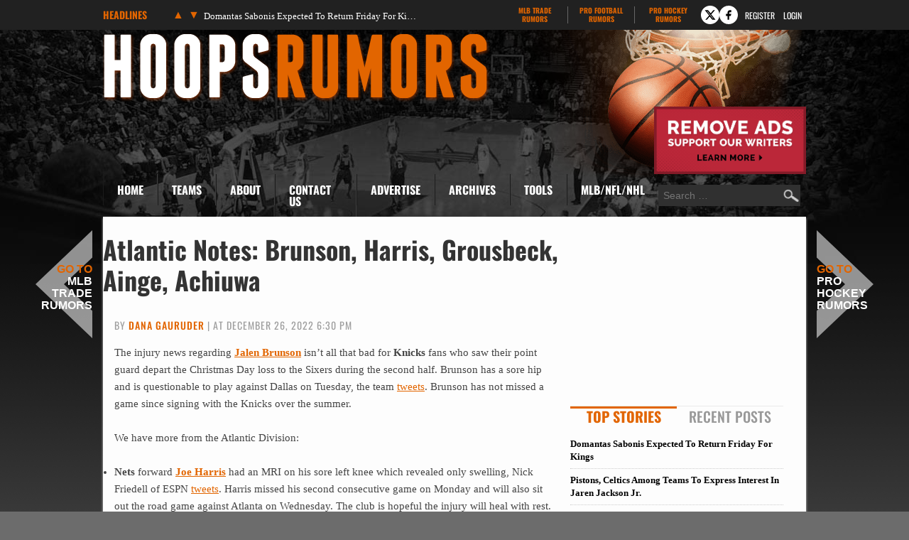

--- FILE ---
content_type: text/html
request_url: https://www.hoopsrumors.com/2022/12/atlantic-notes-brunson-harris-grousbeck-ainge-achiuwa.html
body_size: 14500
content:
<!doctype html>
<html lang="en-US">
<head>
	<meta charset="UTF-8">
	<meta name="viewport" content="width=device-width, initial-scale=1">
	<link rel="profile" href="https://gmpg.org/xfn/11">
	<title>Atlantic Notes: Brunson, Harris, Grousbeck, Ainge, Achiuwa | Hoops Rumors</title><link rel="preload" href="https://cdn.hoopsrumors.com/wp-content/themes/hoops-child/fonts/oswald-v57-latin-ext-700-subset.woff2" as="font" type="font/woff2" crossorigin fetchpriority="high"><link rel="preload" href="https://cdn.hoopsrumors.com/wp-content/themes/hoops-child/fonts/oswald-v57-latin-ext-500-subset.woff2" as="font" type="font/woff2" crossorigin><link rel="preload" href="https://cdn.hoopsrumors.com/wp-content/themes/hoops-child/fonts/oswald-v57-latin-ext-regular-subset.woff2" as="font" type="font/woff2" crossorigin>
<meta name='robots' content='max-image-preview:large' />
<link rel='dns-prefetch' href='//cdn.hoopsrumors.com' />
<link rel="alternate" type="application/rss+xml" title="Hoops Rumors &raquo; Feed" href="https://www.hoopsrumors.com/feed" />
<link rel="alternate" type="application/rss+xml" title="Hoops Rumors &raquo; Comments Feed" href="https://www.hoopsrumors.com/comments/feed" />
<link rel='stylesheet' id='fv-traderumors-membership-css' href='https://cdn.hoopsrumors.com/wp-content/plugins/fv-traderumors-membership/css/global.css?ver=1767874124' media='all' />
<link rel='stylesheet' id='hello-elementor-theme-style-css' href='https://cdn.hoopsrumors.com/wp-content/themes/trade-rumors-base/style.css?ver=1768557920' media='all' />
<link rel='stylesheet' id='mlbtr-custom-css' href='https://cdn.hoopsrumors.com/wp-content/themes/hoops-child/style.css?ver=1768557920' media='all' />
<link rel='stylesheet' id='fv_tc-css' href='https://cdn.hoopsrumors.com/wp-content/plugins/thoughtful-comments-pro/css/frontend.css?ver=1768571968' media='all' />
<script src="https://cdn.hoopsrumors.com/wp-includes/js/jquery/jquery.min.js?ver=3.7.1" id="jquery-core-js"></script>
<script src="https://cdn.hoopsrumors.com/wp-content/themes/trade-rumors-base/js/script.js?ver=1765798926" id="traderumors-js"></script>

<script type='application/ld+json'>{"@context":"https:\/\/schema.org","@type":"NewsArticle","headline":"Atlantic Notes: Brunson, Harris, Grousbeck, Ainge, Achiuwa","description":"The injury news regarding Jalen Brunson isn't all that bad for Knicks fans who saw their point guard depart the...","image":["https:\/\/www.hoopsrumors.com\/files\/2022\/12\/Jalen-Brunson.jpg"],"datePublished":"2022-12-26T18:30:14-06:00","dateModified":"2022-12-27T06:16:58-06:00","author":[{"@type":"Person","name":"Dana Gauruder","url":"https:\/\/www.hoopsrumors.com\/author\/dana-gauruder"}],"publisher":{"@type":"Organization","name":"Hoops Rumors","url":"https:\/\/www.hoopsrumors.com","sameAs":["https:\/\/www.facebook.com\/hoopsrumors","https:\/\/www.twitter.com\/hoopsrumors"],"logo":"https:\/\/www.hoopsrumors.com\/files\/2015\/06\/HoopsRumors-FBad-600x225-0215.jpg","description":"Legitimate NBA free agent and trade rumors."}}</script>
<meta name="keywords" content="danny ainge,jalen brunson,joe harris,joe mazzulla,precious achiuwa,will hardy" />
<link rel="canonical" href="https://www.hoopsrumors.com/2022/12/atlantic-notes-brunson-harris-grousbeck-ainge-achiuwa.html" />
  <meta property="og:title" content="Atlantic Notes: Brunson, Harris, Grousbeck, Ainge, Achiuwa" />
  <meta property="og:type" content="blog" />
  <meta property="og:description" content="The injury news regarding Jalen Brunson isn&#039;t all that bad for Knicks fans who saw their point guard depart the &amp;hellip;" />
  	<meta property="og:image" content="https://cdn.hoopsrumors.com/files/2022/12/Jalen-Brunson-900x600.jpg" />
  <meta property="og:url" content="https://www.hoopsrumors.com/2022/12/atlantic-notes-brunson-harris-grousbeck-ainge-achiuwa.html" />
  <meta property="og:site_name" content="Hoops Rumors" />
  <meta name="twitter:title" content="Atlantic Notes: Brunson, Harris, Grousbeck, Ainge, Achiuwa" />
  <meta name="twitter:card" content="summary_large_image" />
  <meta name="twitter:description" content="The injury news regarding Jalen Brunson isn&#039;t all that bad for Knicks fans who saw their point guard depart the &amp;hellip;" />
  <meta name="twitter:image" content="https://cdn.hoopsrumors.com/files/2022/12/Jalen-Brunson-900x600.jpg" />
  <meta name="twitter:url" content="https://www.hoopsrumors.com/2022/12/atlantic-notes-brunson-harris-grousbeck-ainge-achiuwa.html" />
      
<link rel="apple-touch-icon" sizes="180x180" href="https://cdn.hoopsrumors.com/wp-content/themes/hoops-child/images/apple-touch-icon.png?v=eE50beJJn7">
<link rel="icon" type="image/png" sizes="32x32" href="https://cdn.hoopsrumors.com/wp-content/themes/hoops-child/images/favicon-32x32.png?v=eE50beJJn7">
<link rel="icon" type="image/png" sizes="16x16" href="https://cdn.hoopsrumors.com/wp-content/themes/hoops-child/images/favicon-16x16.png?v=eE50beJJn7">
<link rel="manifest" href="https://cdn.hoopsrumors.com/wp-content/themes/hoops-child/images/manifest.json?v=eE50beJJn7">
<link rel="mask-icon" href="https://cdn.hoopsrumors.com/wp-content/themes/hoops-child/images/safari-pinned-tab.svg?v=eE50beJJn7" color="#5bbad5">
<link rel="shortcut icon" href="https://cdn.hoopsrumors.com/wp-content/themes/hoops-child/images/favicon.ico?v=eE50beJJn7">
<meta name="msapplication-config" content="https://cdn.hoopsrumors.com/wp-content/themes/hoops-child/images/browserconfig.xml?v=eE50beJJn7">
<meta name="theme-color" content="#ffffff">
<style>form .message-textarea {display: none !important; }</style>
    <script>
      function fv_more_onclick(id, event) {
        document.getElementById('fv-more-' + id).style.display = 'none';
        document.getElementById('fv-more-text-' + id).style.display = 'block';
      }
    </script>
     <script type="text/javascript">
     var ajax_url = 'https://www.hoopsrumors.com/wp-admin/admin-ajax.php'; </script>
           <style>
      .rcp_registration_total_details {
        display: none;
      }
      </style>
      
	<script>
if ( window.fv_cache_for_users_active && ! ( window.localStorage && localStorage.user_hem_sha256 ) ) {
  fetch( '/user-hem.php', { method: 'GET', credentials: 'same-origin', headers: { 'Content-Type': 'application/json', } } )
  .then( response => response.json() )
  .then( data => {
    if ( data.user_hem ) {
      if ( window.localStorage ) {
        localStorage.user_hem_md5 = data.user_hem.md5;
        localStorage.user_hem_sha1 = data.user_hem.sha1;
        localStorage.user_hem_sha256 = data.user_hem.sha256;
      }
    }

    initializeScripts();
  } )
  .catch(error => {
    initializeScripts();
  });

} else {
  initializeScripts();
}

function initializeScripts() {
  const s1 = document.createElement('script');
  s1.async = true;
  s1.src = 'https://lh.bigcrunch.com/main.js';
  s1.id = 'bigcrunchtag';
  s1.setAttribute('data-property-id', 'ed2fc19d-5061-4279-991b-1fbb1d6d853a');
  document.head.appendChild(s1);

  const s2 = document.createElement('link');
  s2.rel = 'preload';
  s2.href = 'https://launchpad.privacymanager.io/latest/launchpad.bundle.js';
  s2.as = 'script';
  document.head.appendChild(s2);

  const s3 = document.createElement('script');
  s3.async = true;
  s3.defer = true;
  s3.src = 'https://launchpad-wrapper.privacymanager.io/08a146a5-6192-450b-b1e3-c84fb406e2d1/launchpad-liveramp.js';
  document.head.appendChild(s3);

  window.googlefc = window.googlefc || {};
  window.googlefc.usstatesoptout = window.googlefc.usstatesoptout || {};
  window.googlefc.callbackQueue = window.googlefc.callbackQueue || [];
  window.googlefc.usstatesoptout.overrideDnsLink = true;

  ( function() {
    window.googlefc.callbackQueue.push({
      'INITIAL_US_STATES_OPT_OUT_DATA_READY': () => {
        let status = googlefc.usstatesoptout.getInitialUsStatesOptOutStatus();
          status_enum = googlefc.usstatesoptout.InitialUsStatesOptOutStatusEnum;

        if ( status === status_enum.NOT_OPTED_OUT) {
          console.log( 'DEBUG: opt-out NOT_OPTED_OUT...' );

          document.querySelectorAll('.opt-out-hidden a').forEach(function(anchor) {
            anchor.style.visibility = 'visible';
            anchor.addEventListener('click', function(event) {
              event.preventDefault(); // Prevent default link behavior
              googlefc.usstatesoptout.openConfirmationDialog(function(userOptedOut) {
                if (userOptedOut) {
                  anchor.style.visibility = 'hidden'; // Hide the anchor
                }
              });
            });
          });

        } else if ( status === status_enum.DOES_NOT_APPLY) {
          console.log( 'DEBUG: opt-out DOES_NOT_APPLY...' );
        } else if ( status === status_enum.UNKNOWN) {
          console.log( 'DEBUG: opt-out UNKNOWN...' );
        } else if ( status === status_enum.OPTED_OUT) {
          console.log( 'DEBUG: opt-out OPTED_OUT...' );
        } else {
          console.log( 'DEBUG: opt-out unknown status', status );
        }
      }
    });
  })();

  window.BCLighthouseTag = window.BCLighthouseTag || {};
  window.BCLighthouseTag.cmd = window.BCLighthouseTag.cmd || [];
  window.BCLighthouseTag.cmd.push(function() {
    if ( window.localStorage && localStorage.user_hem_sha256 ) {
      BCLighthouseTag.setHashedEmail(
        "logged_in",
        { 'SHA256': localStorage.user_hem_sha256 }
      );
    }
  });

  console.log( 'DEBUG: envelopeModuleReady listen' );

  window.addEventListener("envelopeModuleReady", () => {
    console.log( 'DEBUG: envelopeModuleReady' );

    if ( window.localStorage && localStorage.user_hem_sha256 ) {
      console.log( 'DEBUG: ats.setAdditionalData' );

      ats.setAdditionalData({
        'type': 'emailHashes',
        'id': [
          localStorage.user_hem_sha1,
          localStorage.user_hem_sha256,
          localStorage.user_hem_md5
        ]
      });
    }
  });
}
</script></head>
<body class="post-template-default single single-post postid-329487 single-format-standard wp-embed-responsive site-hoops">


<a class="skip-link screen-reader-text" href="#content">Skip to content</a>

<div class="headlines-bar" id="headlines">
  <div class="wrap">
    <div class="news-slider">
      <h3>Headlines
      </h3>
      <div class="flexslider">
        <ul class="slides">
          <li><a href='https://www.hoopsrumors.com/2026/01/domantas-sabonis-knee-could-return-friday-for-kings.html' target='_blank'>Domantas Sabonis Expected To Return Friday For Kings</a></li>
<li style="display: none"><a href='https://www.hoopsrumors.com/2026/01/pistons-celtics-among-teams-to-express-interest-in-jaren-jackson-jr.html' target='_blank'>Pistons, Celtics Among Teams To Express Interest In Jaren Jackson Jr.</a></li>
<li style="display: none"><a href='https://www.hoopsrumors.com/2026/01/wizards-cam-whitmore-out-for-season-due-to-blood-clot.html' target='_blank'>Wizards&#8217; Cam Whitmore Out For Season Due To Blood Clot</a></li>
<li style="display: none"><a href='https://www.hoopsrumors.com/2026/01/warriors-jonathan-kuminga-demands-trade.html' target='_blank'>Warriors&#8217; Jonathan Kuminga Demands Trade</a></li>
<li style="display: none"><a href='https://www.hoopsrumors.com/2026/01/eleven-more-players-become-trade-eligible.html' target='_blank'>Eleven More Players Become Trade-Eligible</a></li>
<li style="display: none"><a href='https://www.hoopsrumors.com/2026/01/trae-young-expected-to-remain-out-through-all-star-break.html' target='_blank'>Trae Young Expected To Remain Out Through All-Star Break</a></li>
        </ul>
        <ul class="flex-direction-nav">
          <li><a class="prev" href="#"><span class="screen-reader-text">Previous</span></a></li>
          <li><a class="next" href="#"><span class="screen-reader-text">Next</span></a></li>
        </ul>
      </div>
    </div>

      <div class="linked-sites">
        <ul>
      <li><a href="https://www.mlbtraderumors.com/?header=1" target="_blank">MLB Trade <span>Rumors</span></a></li><li><a href="https://www.profootballrumors.com/?header=1" target="_blank">Pro Football <span>Rumors</span></a></li><li class=" last"><a href="https://www.prohockeyrumors.com/?header=1" target="_blank">Pro Hockey <span>Rumors</span></a></li>    </ul>
  </div>
  
    
          <div class="top-socials">
        <div class="pretty-social-profiles">
                      <a href="https://www.twitter.com/hoopsrumors" class="icon" target="_blank" title="X profile">
              <svg xmlns="http://www.w3.org/2000/svg" width="18" height="18" viewBox="0 0 24 24">
                <path d="m18 3-5 6-5-6H2l8 10-7 8h3l5-6 5 6h6l-8-10 7-8zm-1 16L6 5h1l11 14z"/>
              </svg>
            </a>
                                <a href="https://www.facebook.com/hoopsrumors" class="icon" target="_blank" title="Facebook profile">
              <svg xmlns="http://www.w3.org/2000/svg" width="18" height="18" viewBox="0 0 24 24">
                <path d="M14 3a5 5 0 0 0-4 5v2H7v4h3v7h3v-7h3l1-4h-4V8a1 1 0 0 1 1-1h3V3z"/>
              </svg>
            </a>
                            </div>
      </div>
    
        <div class="login-link">
      <a href="https://traderumors.com/registration#redirect" referrerpolicy="no-referrer-when-downgrade">Register</a>
    </div>
      <div class="login-link">
      <a href="https://www.hoopsrumors.com/wp-login.php" class="login-button header-login-buton">Login</a>
    </div>
  
  </div>
</div>


<header id="site-header" class="site-header">

	<div class="site-branding">
					<div class="site-title">
								<a href="https://www.hoopsrumors.com/" title="Home" rel="home">
					Hoops Rumors				</a>
							</div>
			</div>

	<div class="header-ad"><a id="remove-ads-promo" class="pull-right" href="/membership?ref=dh-red"><img src="https://cdn.hoopsrumors.com/files/2026/01/MLBTR-remove-ads-promo.png" alt="Remove Ads" width="214" height="95" /></a>

<div class="hoops_dt_leaderboard div-gpt-ad-top"></div></div>
	<nav class="site-navigation" aria-label="Main menu">
		<ul id="menu-main-menu" class="menu"><li id="menu-item-9163" class="menu-item menu-item-type-custom menu-item-object-custom current-menu-item current_page_item menu-item-9163"><a href="/" aria-current="page">Home</a></li>
<li id="menu-item-9172" class="teams-item menu-item menu-item-type-custom menu-item-object-custom menu-item-has-children menu-item-9172"><a title="teams" href="#">Teams</a>
<ul class="sub-menu">
	<!--fv_mlb_teams_menu_new--><li  class="divisionname menu-item menu-item-type-custom menu-item-object-custom menu-item-30086"><a>Atlantic</a><ul class='sub-menu'><li  class="teamname menu-item menu-item-type-custom menu-item-object-custom menu-item-30086"><a href='https://www.hoopsrumors.com/boston-celtics' data-id='3'>Boston Celtics</a></li>
<li  class="teamname menu-item menu-item-type-custom menu-item-object-custom menu-item-30086"><a href='https://www.hoopsrumors.com/brooklyn-nets' data-id='10'>Brooklyn Nets</a></li>
<li  class="teamname menu-item menu-item-type-custom menu-item-object-custom menu-item-30086"><a href='https://www.hoopsrumors.com/new-york-knicks' data-id='12'>New York Knicks</a></li>
<li  class="teamname menu-item menu-item-type-custom menu-item-object-custom menu-item-30086"><a href='https://www.hoopsrumors.com/philadelphia-76ers' data-id='13'>Philadelphia 76ers</a></li>
<li  class="teamname menu-item menu-item-type-custom menu-item-object-custom menu-item-30086"><a href='https://www.hoopsrumors.com/toronto-raptors' data-id='62'>Toronto Raptors</a></li>
</ul></li><li  class="divisionname menu-item menu-item-type-custom menu-item-object-custom menu-item-30086"><a>Central</a><ul class='sub-menu'><li  class="teamname menu-item menu-item-type-custom menu-item-object-custom menu-item-30086"><a href='https://www.hoopsrumors.com/chicago-bulls' data-id='16'>Chicago Bulls</a></li>
<li  class="teamname menu-item menu-item-type-custom menu-item-object-custom menu-item-30086"><a href='https://www.hoopsrumors.com/cleveland-cavaliers' data-id='17'>Cleveland Cavaliers</a></li>
<li  class="teamname menu-item menu-item-type-custom menu-item-object-custom menu-item-30086"><a href='https://www.hoopsrumors.com/detroit-pistons' data-id='18'>Detroit Pistons</a></li>
<li  class="teamname menu-item menu-item-type-custom menu-item-object-custom menu-item-30086"><a href='https://www.hoopsrumors.com/indiana-pacers' data-id='31'>Indiana Pacers</a></li>
<li  class="teamname menu-item menu-item-type-custom menu-item-object-custom menu-item-30086"><a href='https://www.hoopsrumors.com/milwaukee-bucks' data-id='71'>Milwaukee Bucks</a></li>
</ul></li><li  class="divisionname menu-item menu-item-type-custom menu-item-object-custom menu-item-30086"><a>Southeast</a><ul class='sub-menu'><li  class="teamname menu-item menu-item-type-custom menu-item-object-custom menu-item-30086"><a href='https://www.hoopsrumors.com/atlanta-hawks' data-id='7'>Atlanta Hawks</a></li>
<li  class="teamname menu-item menu-item-type-custom menu-item-object-custom menu-item-30086"><a href='https://www.hoopsrumors.com/charlotte-hornets' data-id='67'>Charlotte Hornets</a></li>
<li  class="teamname menu-item menu-item-type-custom menu-item-object-custom menu-item-30086"><a href='https://www.hoopsrumors.com/miami-heat' data-id='11'>Miami Heat</a></li>
<li  class="teamname menu-item menu-item-type-custom menu-item-object-custom menu-item-30086"><a href='https://www.hoopsrumors.com/orlando-magic' data-id='106'>Orlando Magic</a></li>
<li  class="teamname menu-item menu-item-type-custom menu-item-object-custom menu-item-30086"><a href='https://www.hoopsrumors.com/washington-wizards' data-id='26'>Washington Wizards</a></li>
</ul></li><li  class="divisionname menu-item menu-item-type-custom menu-item-object-custom menu-item-30086"><a>Northwest</a><ul class='sub-menu'><li  class="teamname menu-item menu-item-type-custom menu-item-object-custom menu-item-30086"><a href='https://www.hoopsrumors.com/denver-nuggets' data-id='8'>Denver Nuggets</a></li>
<li  class="teamname menu-item menu-item-type-custom menu-item-object-custom menu-item-30086"><a href='https://www.hoopsrumors.com/minnesota-timberwolves' data-id='65'>Minnesota Timberwolves</a></li>
<li  class="teamname menu-item menu-item-type-custom menu-item-object-custom menu-item-30086"><a href='https://www.hoopsrumors.com/oklahoma-city-thunder' data-id='77'>Oklahoma City Thunder</a></li>
<li  class="teamname menu-item menu-item-type-custom menu-item-object-custom menu-item-30086"><a href='https://www.hoopsrumors.com/portland-trail-blazers' data-id='24'>Portland Trail Blazers</a></li>
<li  class="teamname menu-item menu-item-type-custom menu-item-object-custom menu-item-30086"><a href='https://www.hoopsrumors.com/utah-jazz' data-id='6'>Utah Jazz</a></li>
</ul></li><li  class="divisionname menu-item menu-item-type-custom menu-item-object-custom menu-item-30086"><a>Pacific</a><ul class='sub-menu'><li  class="teamname menu-item menu-item-type-custom menu-item-object-custom menu-item-30086"><a href='https://www.hoopsrumors.com/golden-state-warriors' data-id='85'>Golden State Warriors</a></li>
<li  class="teamname menu-item menu-item-type-custom menu-item-object-custom menu-item-30086"><a href='https://www.hoopsrumors.com/los-angeles-clippers' data-id='14'>Los Angeles Clippers</a></li>
<li  class="teamname menu-item menu-item-type-custom menu-item-object-custom menu-item-30086"><a href='https://www.hoopsrumors.com/los-angeles-lakers' data-id='28'>Los Angeles Lakers</a></li>
<li  class="teamname menu-item menu-item-type-custom menu-item-object-custom menu-item-30086"><a href='https://www.hoopsrumors.com/phoenix-suns' data-id='29'>Phoenix Suns</a></li>
<li  class="teamname menu-item menu-item-type-custom menu-item-object-custom menu-item-30086"><a href='https://www.hoopsrumors.com/sacramento-kings' data-id='15'>Sacramento Kings</a></li>
</ul></li><li  class="divisionname menu-item menu-item-type-custom menu-item-object-custom menu-item-30086"><a>Southwest</a><ul class='sub-menu'><li  class="teamname menu-item menu-item-type-custom menu-item-object-custom menu-item-30086"><a href='https://www.hoopsrumors.com/dallas-mavericks' data-id='60'>Dallas Mavericks</a></li>
<li  class="teamname menu-item menu-item-type-custom menu-item-object-custom menu-item-30086"><a href='https://www.hoopsrumors.com/houston-rockets' data-id='50'>Houston Rockets</a></li>
<li  class="teamname menu-item menu-item-type-custom menu-item-object-custom menu-item-30086"><a href='https://www.hoopsrumors.com/memphis-grizzlies' data-id='76'>Memphis Grizzlies</a></li>
<li  class="teamname menu-item menu-item-type-custom menu-item-object-custom menu-item-30086"><a href='https://www.hoopsrumors.com/new-orleans-pelicans' data-id='87'>New Orleans Pelicans</a></li>
<li  class="teamname menu-item menu-item-type-custom menu-item-object-custom menu-item-30086"><a href='https://www.hoopsrumors.com/san-antonio-spurs' data-id='101'>San Antonio Spurs</a></li>
</ul></li><!--/fv_mlb_teams_menu_new-->
</ul>
</li>
<li id="menu-item-9166" class="menu-item menu-item-type-custom menu-item-object-custom menu-item-has-children menu-item-9166"><a href="/2011/11/about-hoops-rumors.html">About</a>
<ul class="sub-menu">
	<li id="menu-item-9219" class="menu-item menu-item-type-custom menu-item-object-custom menu-item-9219"><a href="/2011/11/about-hoops-rumors.html">Hoops Rumors</a></li>
	<li id="menu-item-9218" class="menu-item menu-item-type-custom menu-item-object-custom menu-item-9218"><a href="/2012/05/meet-the-hoops-rumors-writing-team.html">Writing Team</a></li>
</ul>
</li>
<li id="menu-item-9214" class="menu-item  menu-item-type-post_type menu-item-object-page menu-item-9214"><a href="https://www.hoopsrumors.com/contact">Contact Us</a></li>
<li id="menu-item-374846" class="menu-item menu-item-type-custom menu-item-object-custom menu-item-374846"><a href="https://traderumorsmediaoptions.framer.website/">Advertise</a></li>
<li id="menu-item-9207" class="menu-item  menu-item-type-post_type menu-item-object-page menu-item-has-children menu-item-9207"><a href="https://www.hoopsrumors.com/archives">Archives</a>
<ul class="sub-menu">
	<!-- fv_menu_archives -->	<li class="menu-item"><a href='https://www.hoopsrumors.com/2026/01'>January 2026</a></li>
	<li class="menu-item"><a href='https://www.hoopsrumors.com/2025/12'>December 2025</a></li>
	<li class="menu-item"><a href='https://www.hoopsrumors.com/2025/11'>November 2025</a></li>
	<li class="menu-item"><a href='https://www.hoopsrumors.com/2025/10'>October 2025</a></li>
	<li class="menu-item"><a href='https://www.hoopsrumors.com/2025/09'>September 2025</a></li>
	<li class="menu-item"><a href='https://www.hoopsrumors.com/2025/08'>August 2025</a></li>
	<li class="menu-item"><a href='https://www.hoopsrumors.com/2025/07'>July 2025</a></li>
	<li class="menu-item"><a href='https://www.hoopsrumors.com/2025/06'>June 2025</a></li>
	<li class="menu-item"><a href='https://www.hoopsrumors.com/2025/05'>May 2025</a></li>
	<li class="menu-item"><a href='https://www.hoopsrumors.com/2025/04'>April 2025</a></li>
	<li class="menu-item"><a href='https://www.hoopsrumors.com/2025/03'>March 2025</a></li>
	<li class="menu-item"><a href='https://www.hoopsrumors.com/2025/02'>February 2025</a></li>
<!-- /fv_menu_archives -->
</ul>
</li>
<li id="menu-item-9158" class="menu-item menu-item-type-custom menu-item-object-custom menu-item-has-children menu-item-9158"><a href="#">Tools</a>
<ul class="sub-menu">
	<li id="menu-item-20634" class="menu-item menu-item-type-custom menu-item-object-custom menu-item-20634"><a href="https://bnc.lt/get-hoops-trade-rumors">Trade Rumors App</a></li>
	<li id="menu-item-359341" class="menu-item menu-item-type-custom menu-item-object-custom menu-item-359341"><a href="https://www.hoopsrumors.com/2023/08/2025-nba-free-agents.html">Current Free Agents</a></li>
	<li id="menu-item-401150" class="menu-item menu-item-type-custom menu-item-object-custom menu-item-401150"><a href="https://www.hoopsrumors.com/2024/08/2026-nba-free-agents.html">2026 Free Agents</a></li>
	<li id="menu-item-443901" class="menu-item  menu-item-type-post_type menu-item-object-post menu-item-443901"><a href="https://www.hoopsrumors.com/2025/08/2026-nba-free-agents-by-team.html">2026 FAs By Team</a></li>
	<li id="menu-item-445566" class="menu-item  menu-item-type-post_type menu-item-object-post menu-item-445566"><a href="https://www.hoopsrumors.com/2025/09/2027-nba-free-agents.html">2027 Free Agents</a></li>
	<li id="menu-item-115795" class="menu-item menu-item-type-custom menu-item-object-custom menu-item-115795"><a href="https://www.hoopsrumors.com/2017/08/hoops-rumors-features-30.html">All Lists/Trackers</a></li>
</ul>
</li>
<li id="menu-item-9169" class="menu-item menu-item-type-custom menu-item-object-custom menu-item-has-children menu-item-9169"><a href="#">MLB/NFL/NHL</a>
<ul class="sub-menu">
	<li id="menu-item-9170" class="menu-item menu-item-type-custom menu-item-object-custom menu-item-9170"><a href="https://www.mlbtraderumors.com/?menu=1">MLB Trade Rumors</a></li>
	<li id="menu-item-12247" class="menu-item menu-item-type-custom menu-item-object-custom menu-item-12247"><a href="https://www.profootballrumors.com/?menu=1">Pro Football Rumors</a></li>
	<li id="menu-item-9171" class="menu-item menu-item-type-custom menu-item-object-custom menu-item-9171"><a href="https://www.prohockeyrumors.com/?menu=1">Pro Hockey Rumors</a></li>
</ul>
</li>
</ul>
		<form role="search" method="get" class="search-form" action="https://www.hoopsrumors.com/">
				<label>
					<span class="screen-reader-text">Search for:</span>
					<input type="search" class="search-field" placeholder="Search &hellip;" value="" name="s" />
				</label>
				<input type="submit" class="search-submit" value="Search" />
			</form>	</nav>
</header>

<div class="site-main">
	<div class="site-inner">

<main id="content" class="site-main post-329487 post type-post status-publish format-standard has-post-thumbnail category-boston-celtics category-brooklyn-nets category-new-york-knicks category-toronto-raptors category-utah-jazz tag-danny-ainge tag-jalen-brunson tag-joe-harris tag-joe-mazzulla tag-precious-achiuwa tag-will-hardy">

	<div class="page-header">
		<h1 class="entry-title">Atlantic Notes: Brunson, Harris, Grousbeck, Ainge, Achiuwa</h1>	</div>

	<div class="page-content">
		
<p class="byline">
  By <a href="https://www.hoopsrumors.com/author/dana-gauruder" title="Posts by Dana Gauruder" rel="author">Dana Gauruder</a> |
  at December 26, 2022 6:30 pm  </p>
		<div class="entry-content">
			<p>The injury news regarding <strong><a href="https://www.basketball-reference.com/players/b/brunsja01.html?utm_medium=linker&amp;utm_source=www.hoopsrumors.com&amp;utm_campaign=2022-12-26_bbr" target="_blank" rel="nofollow noopener">Jalen Brunson</a></strong> isn&#8217;t all that bad for<strong> Knicks</strong> fans who saw their point guard depart the Christmas Day loss to the Sixers during the second half. Brunson has a sore hip and is questionable to play against Dallas on Tuesday, the team <a target="_blank" href="https://twitter.com/nyknicks/status/1607507824493330433">tweets</a>. Brunson has not missed a game since signing with the Knicks over the summer.</p>
<p>We have more from the Atlantic Division:</p>
<ul>
<li><strong>Nets</strong> forward <strong><a href="https://www.basketball-reference.com/players/h/harrijo01.html?utm_medium=linker&amp;utm_source=www.hoopsrumors.com&amp;utm_campaign=2022-12-26_bbr" target="_blank" rel="nofollow noopener">Joe Harris</a></strong> had an MRI on his sore left knee which revealed only swelling, Nick Friedell of ESPN <a target="_blank" href="https://twitter.com/NickFriedell/status/1607504808180604929">tweets</a>. Harris missed his second consecutive game on Monday and will also sit out the road game against Atlanta on Wednesday. The club is hopeful the injury will heal with rest.</li>
<li><strong>Celtics</strong> owner <strong>Wyc Grousbeck</strong> told <a target="_blank" href="https://www.bostonglobe.com/2022/12/26/sports/danny-ainge-wyc-grousbecks-warning-about-poaching-joe-mazzulla-other-celtics-nuggets/?event=event12">Adam Himmelsbach of the Boston Globe</a> that he insisted to former Celtics exec and current <strong>Jazz</strong> CEO <strong>Danny Ainge</strong> during his coaching search he couldn&#8217;t hire both <strong>Will Hardy</strong> and<strong> Joe Mazzulla </strong>away from Boston. Ainge, of course, chose Hardy as head coach. Mazzulla became the Celtics&#8217; head man when<strong> Ime Udoka</strong> was suspended. Ainge was OK with Grousbeck&#8217;s demand. <em>“They were very generous to give us permission to talk to them,&#8221;</em> he said.</li>
<li><strong>Raptors</strong> forward <strong><a href="https://www.basketball-reference.com/players/a/achiupr01.html?utm_medium=linker&amp;utm_source=www.hoopsrumors.com&amp;utm_campaign=2022-12-26_bbr" target="_blank" rel="nofollow noopener">Precious Achiuwa</a></strong> practiced on Monday and could return sometime this week, <a target="_blank" href="https://twitter.com/JLew1050/status/1607491910427463680?cxt=HHwWgMC-xYXY-s4sAAAA">Josh Lewenberg of TSN Sports</a> tweets. Achiuwa is doubtful for Tuesday&#8217;s game against the Clippers. Achiuwa <a target="_blank" href="https://www.hoopsrumors.com/2022/11/precious-achiuwa-out-indefinitely-with-ankle-injury.html">has been out</a> since Nov. 9 with partial ligament tears in his right ankle.</li>
</ul>
		</div>

		<div class="hoops_dt_incontent div-gpt-ad-post" data-targeting="{&quot;slot_number&quot;: &quot;01&quot;}"></div>
		
		<div class="entry-footer">
			<span class="entry-categories entry-tags">
		<a href="https://www.hoopsrumors.com/boston-celtics">Boston Celtics</a> <a href="https://www.hoopsrumors.com/brooklyn-nets">Brooklyn Nets</a> <a href="https://www.hoopsrumors.com/new-york-knicks">New York Knicks</a> <a href="https://www.hoopsrumors.com/toronto-raptors">Toronto Raptors</a> <a href="https://www.hoopsrumors.com/utah-jazz">Utah Jazz</a>		<a href="https://www.hoopsrumors.com/players/danny-ainge" rel="tag">Danny Ainge</a><a href="https://www.hoopsrumors.com/players/jalen-brunson" rel="tag">Jalen Brunson</a><a href="https://www.hoopsrumors.com/players/joe-harris" rel="tag">Joe Harris</a><a href="https://www.hoopsrumors.com/players/joe-mazzulla" rel="tag">Joe Mazzulla</a><a href="https://www.hoopsrumors.com/players/precious-achiuwa" rel="tag">Precious Achiuwa</a><a href="https://www.hoopsrumors.com/players/will-hardy" rel="tag">Will Hardy</a>	</span>
</div>

	<div class="prev-next-navigation">
		<div class="post-nav-prev">
			<a href="https://www.hoopsrumors.com/2022/12/jimmy-butler-bam-adebayo-out-monday-for-heat.html" rel="prev">Jimmy Butler, Bam Adebayo Out Monday For Heat</a>		</div>
		<div class="post-nav-main"><a class="main-link" href="/">Main</a></div>
		<div class="post-nav-next">
			<a href="https://www.hoopsrumors.com/2022/12/western-notes-sabonis-walker-wiggins-warriors.html" rel="next">Western Notes: Sabonis, Walker, Wiggins, Warriors</a>		</div>
	</div>
	</div>

	
	<a class="button view-comments-button" href="#comments" data-label-show="View" data-label-hide="Hide">View Comments (5)</a>

<section id="comments" class="comments-area" style='display: none'>

	<a class='button have-your-say' href='#' onclick='document.getElementById("respond").scrollIntoView(); return false'>Post a Comment</a>
	
	
	
			<h2 class="title-comments">
			5 Responses		</h2>

		
		<ul class="comment-list">
				<li id="comment-435005" class="comment byuser comment-author-knickerbockeral even thread-even depth-1 parent comment-timestamp-1672120306">
		<article id="div-comment-435005" class="comment-body">
			<footer class="comment-meta">
				<div class="comment-author ">
					<img alt='' src='https://www.hoopsrumors.com/images/2021/01/F867C0DC-9276-4653-9536-A58584CA3D0F-96x96.png' srcset='https://cdn.hoopsrumors.com/images/2021/01/F867C0DC-9276-4653-9536-A58584CA3D0F-96x96.png 2x' class='avatar avatar-42 photo' height='42' width='42' decoding='async'/>					<b class="fn">KnickerbockerAl</b>				</div><!-- .comment-author -->

				<div class="comment-metadata">
					<a href="https://www.hoopsrumors.com/2022/12/atlantic-notes-brunson-harris-grousbeck-ainge-achiuwa.html#comment-435005"><time datetime="2022-12-26T23:51:46-06:00">3 years ago</time></a>				</div><!-- .comment-metadata -->

							</footer><!-- .comment-meta -->

			<div class="comment-content">
				 <p>Get healthy Jalen.  Forget Dallas.<br />
Randle is from Dallas. He should be traded to Mavs. Be better for him.</p>
<div class="fv_tc_wrapper">    <div class="fv_tc_voting_box no-permission">
              <div class="fv_tc_voting fv_tc_voting_like" data-postid="435005" data-ratetype="like">          
          <span></span>
          <a class="fv-tc-like-button"></a>
        </div>
          </div>
    <div class="reply"><a rel="nofollow" class="comment-reply-login login-button" href="#respond">Reply</a></div></div>			</div><!-- .comment-content -->

					</article><!-- .comment-body -->
	<ul class="children">
	<li id="comment-435009" class="comment byuser comment-author-scarlett666 odd alt depth-2 parent comment-timestamp-1672149037">
		<article id="div-comment-435009" class="comment-body">
			<footer class="comment-meta">
				<div class="comment-author ">
					<img alt='' src='https://cdn.hoopsrumors.com/files/fv-gravatar-cache/mystery40.png' srcset='https://cdn.hoopsrumors.com/files/fv-gravatar-cache/mystery80.png 2x' class='avatar avatar-42 photo' height='42' width='42' decoding='async'/>					<b class="fn">Scarlett666</b>				</div><!-- .comment-author -->

				<div class="comment-metadata">
					<a href="https://www.hoopsrumors.com/2022/12/atlantic-notes-brunson-harris-grousbeck-ainge-achiuwa.html#comment-435009"><time datetime="2022-12-27T07:50:37-06:00">3 years ago</time></a>				</div><!-- .comment-metadata -->

							</footer><!-- .comment-meta -->

			<div class="comment-content">
				 <p>And worse for the Mavs&#8230;</p>
<p>They have Wood who is a better fit next to Luka&#8230; Might be a better player overall as well&#8230;</p>
<p>The Mavs have plenty of small ball 5/too big to play the 4 options&#8230; They need help in other areas&#8230;</p>
<div class="fv_tc_wrapper">    <div class="fv_tc_voting_box no-permission">
              <div class="fv_tc_voting fv_tc_voting_like" data-postid="435009" data-ratetype="like">          
          <span></span>
          <a class="fv-tc-like-button"></a>
        </div>
          </div>
    <div class="reply"><a rel="nofollow" class="comment-reply-login login-button" href="#respond">Reply</a></div></div>			</div><!-- .comment-content -->

					</article><!-- .comment-body -->
	<ul class="children">
	<li id="comment-435046" class="comment byuser comment-author-sebch even depth-3 parent comment-timestamp-1672178838">
		<article id="div-comment-435046" class="comment-body">
			<footer class="comment-meta">
				<div class="comment-author ">
					<img alt='' src='https://www.hoopsrumors.com/images/2020/09/IMG_20200826_175914-96x96.jpg' srcset='https://cdn.hoopsrumors.com/images/2020/09/IMG_20200826_175914-96x96.jpg 2x' class='avatar avatar-42 photo' height='42' width='42' decoding='async'/>					<b class="fn">Sebch</b>				</div><!-- .comment-author -->

				<div class="comment-metadata">
					<a href="https://www.hoopsrumors.com/2022/12/atlantic-notes-brunson-harris-grousbeck-ainge-achiuwa.html#comment-435046"><time datetime="2022-12-27T16:07:18-06:00">3 years ago</time></a>				</div><!-- .comment-metadata -->

							</footer><!-- .comment-meta -->

			<div class="comment-content">
				 <p>What about Fournier or Burks ?</p>
<div class="fv_tc_wrapper">    <div class="fv_tc_voting_box no-permission">
              <div class="fv_tc_voting fv_tc_voting_like" data-postid="435046" data-ratetype="like">          
          <span></span>
          <a class="fv-tc-like-button"></a>
        </div>
          </div>
    <div class="reply"><a rel="nofollow" class="comment-reply-login login-button" href="#respond">Reply</a></div></div>			</div><!-- .comment-content -->

					</article><!-- .comment-body -->
	<ul class="children">
	<li id="comment-435047" class="comment byuser comment-author-sebch odd alt depth-4 comment-timestamp-1672180365">
		<article id="div-comment-435047" class="comment-body">
			<footer class="comment-meta">
				<div class="comment-author ">
					<img alt='' src='https://www.hoopsrumors.com/images/2020/09/IMG_20200826_175914-96x96.jpg' srcset='https://cdn.hoopsrumors.com/images/2020/09/IMG_20200826_175914-96x96.jpg 2x' class='avatar avatar-42 photo' height='42' width='42' loading='lazy' decoding='async'/>					<b class="fn">Sebch</b>				</div><!-- .comment-author -->

				<div class="comment-metadata">
					<a href="https://www.hoopsrumors.com/2022/12/atlantic-notes-brunson-harris-grousbeck-ainge-achiuwa.html#comment-435047"><time datetime="2022-12-27T16:32:45-06:00">3 years ago</time></a>				</div><!-- .comment-metadata -->

							</footer><!-- .comment-meta -->

			<div class="comment-content">
				 <p>Detroit : Dallas 22 1st pick &amp; Bertans + J.Hardy or/+ Dal 2024/25 2nd picks<br />
NYC : Bogdanovic<br />
Dallas : Burks and Fournier</p>
<div class="fv_tc_wrapper">    <div class="fv_tc_voting_box no-permission">
              <div class="fv_tc_voting fv_tc_voting_like" data-postid="435047" data-ratetype="like">          
          <span></span>
          <a class="fv-tc-like-button"></a>
        </div>
          </div>
    <div class="reply"><a rel="nofollow" class="comment-reply-login login-button" href="#respond">Reply</a></div></div>			</div><!-- .comment-content -->

					</article><!-- .comment-body -->
	</li><!-- #comment-## -->
</ul><!-- .children -->
</li><!-- #comment-## -->
	<li id="comment-435391" class="comment byuser comment-author-knickerbockeral even depth-3 comment-timestamp-1672391800">
		<article id="div-comment-435391" class="comment-body">
			<footer class="comment-meta">
				<div class="comment-author ">
					<img alt='' src='https://www.hoopsrumors.com/images/2021/01/F867C0DC-9276-4653-9536-A58584CA3D0F-96x96.png' srcset='https://cdn.hoopsrumors.com/images/2021/01/F867C0DC-9276-4653-9536-A58584CA3D0F-96x96.png 2x' class='avatar avatar-42 photo' height='42' width='42' loading='lazy' decoding='async'/>					<b class="fn">KnickerbockerAl</b>				</div><!-- .comment-author -->

				<div class="comment-metadata">
					<a href="https://www.hoopsrumors.com/2022/12/atlantic-notes-brunson-harris-grousbeck-ainge-achiuwa.html#comment-435391"><time datetime="2022-12-30T03:16:40-06:00">3 years ago</time></a>				</div><!-- .comment-metadata -->

							</footer><!-- .comment-meta -->

			<div class="comment-content">
				 <p>Better player ??????   yeah ok.<br />
you must know ……..<br />
Wood is starting at C. Randle can play the 4.<br />
Simple. Randle put 41 on Spurs and 29 on Mavs. What 4 do you have.</p>
<div class="fv_tc_wrapper">    <div class="fv_tc_voting_box no-permission">
              <div class="fv_tc_voting fv_tc_voting_like" data-postid="435391" data-ratetype="like">          
          <span></span>
          <a class="fv-tc-like-button"></a>
        </div>
          </div>
    <div class="reply"><a rel="nofollow" class="comment-reply-login login-button" href="#respond">Reply</a></div></div>			</div><!-- .comment-content -->

					</article><!-- .comment-body -->
	</li><!-- #comment-## -->
</ul><!-- .children -->
</li><!-- #comment-## -->
</ul><!-- .children -->
</li><!-- #comment-## -->
		</ul>

		
	
		<div id="respond" class="comment-respond">
		<h2 id="reply-title" class="comment-reply-title">Leave a Reply <small><a rel="nofollow" id="cancel-comment-reply-link" href="/2022/12/atlantic-notes-brunson-harris-grousbeck-ainge-achiuwa.html#respond" style="display:none;">Cancel reply</a></small></h2><p class="must-log-in">Please login to leave a reply.</p><p class="must-log-in"><a class="button login-button" href="#">Log in</a> <a class="button" href="https://traderumors.com/registration" referrerpolicy="no-referrer-when-downgrade">Register</a></p>	</div><!-- #respond -->
	
</section>

<script>if( location.hash && location.hash.match(/comment/) ) document.getElementById('comments').style.display = 'block';</script>

</main>

		<aside class="sidebar sidebar-primary widget-area" role="complementary" aria-label="Primary Sidebar" itemscope="" itemtype="https://schema.org/WPSideBar">
		<div id="fv_tr_custom_html_non_members-3" class="widget_text widget-first widget widget_custom_html"><div class="textwidget custom-html-widget"><div class="hoops_dt_side1" style="min-height: 250px; width: 300px"></div></div></div><div id="d4p-smashing-tabber-2" class="widget widget_d4p-smashing-tabber"><div class="d4p-tabber-widget"><input type="radio" name="d4p-tab-2" id="d4p-tab-2-1" class="d4p-tab-radio" checked><input type="radio" name="d4p-tab-2" id="d4p-tab-2-2" class="d4p-tab-radio" ><ul class="d4p-tabber-header"><li><label class="d4p-st-title" for="d4p-tab-2-1">Top Stories</label></li><li><label class="d4p-st-title" for="d4p-tab-2-2">Recent Posts</label></li></ul><div id="featured-post-3" class="d4p-st-tab"><ul class='longlis'>
<li><a href='https://www.hoopsrumors.com/2026/01/domantas-sabonis-knee-could-return-friday-for-kings.html'>Domantas Sabonis Expected To Return Friday For Kings</a></li>
<li><a href='https://www.hoopsrumors.com/2026/01/pistons-celtics-among-teams-to-express-interest-in-jaren-jackson-jr.html'>Pistons, Celtics Among Teams To Express Interest In Jaren Jackson Jr.</a></li>
<li><a href='https://www.hoopsrumors.com/2026/01/wizards-cam-whitmore-out-for-season-due-to-blood-clot.html'>Wizards&#8217; Cam Whitmore Out For Season Due To Blood Clot</a></li>
<li><a href='https://www.hoopsrumors.com/2026/01/warriors-jonathan-kuminga-demands-trade.html'>Warriors&#8217; Jonathan Kuminga Demands Trade</a></li>
<li><a href='https://www.hoopsrumors.com/2026/01/eleven-more-players-become-trade-eligible.html'>Eleven More Players Become Trade-Eligible</a></li>
<li><a href='https://www.hoopsrumors.com/2026/01/trae-young-expected-to-remain-out-through-all-star-break.html'>Trae Young Expected To Remain Out Through All-Star Break</a></li>
<li><a href='https://www.hoopsrumors.com/2026/01/ja-morant-talks-about-trade-rumors-reportedly-has-interest-in-heat.html'>Ja Morant Talks About Trade Rumors, Reportedly Has Interest In Heat</a></li>
<li><a href='https://www.hoopsrumors.com/2026/01/rich-paul-reportedly-wants-mavs-to-trade-anthony-davis.html'>Rich Paul Reportedly Wants Mavs To Trade Anthony Davis</a></li>
<li><a href='https://www.hoopsrumors.com/2026/01/lebron-james-distances-himself-from-rich-pauls-podcast-comments.html'>LeBron James Distances Himself From Rich Paul&#8217;s Podcast Comments</a></li>
<li><a href='https://www.hoopsrumors.com/2026/01/franz-wagner-poised-to-return-for-berlin-game.html'>Franz Wagner Poised To Return For Berlin Game</a></li>
</ul>
</div><div id="featured-post-2" class="d4p-st-tab"><ul class='longlis'>
<li><a href='https://www.hoopsrumors.com/2026/01/trade-candidate-ja-morant-expected-to-return-to-action-on-sunday.html'>Trade Candidate Ja Morant Expected To Return To Action On Sunday</a></li>
<li><a href='https://www.hoopsrumors.com/2026/01/pacific-notes-luka-lakers-achiuwa-kawhi-santos.html'>Pacific Notes: Luka, Lakers, Achiuwa, Kawhi, Santos</a></li>
<li><a href='https://www.hoopsrumors.com/2026/01/suns-notes-brooks-booker-green-bouyea.html'>Suns Notes: Brooks, Booker, Green, Bouyea</a></li>
<li><a href='https://www.hoopsrumors.com/2026/01/trade-rumors-mpj-kuminga-raptors-rockets-clippers.html'>Trade Rumors: MPJ, Kuminga, Raptors, Rockets, Clippers</a></li>
<li><a href='https://www.hoopsrumors.com/2026/01/mavericks-rumors-davis-marshall-gafford-klay-russell.html'>Mavericks Rumors: Davis, Marshall, Gafford, Klay, Russell</a></li>
<li><a href='https://www.hoopsrumors.com/2026/01/pacers-notes-missi-mathurin-i-jackson-guy.html'>Pacers Notes: Missi, Mathurin, I. Jackson, Guy</a></li>
<li><a href='https://www.hoopsrumors.com/2026/01/injury-notes-garland-merrill-heat-coulibaly-pritchard.html'>Injury Notes: Garland, Merrill, Heat, Coulibaly, Pritchard</a></li>
<li><a href='https://www.hoopsrumors.com/2026/01/hawks-to-sign-christian-koloko-to-two-way-contract.html'>Hawks Sign Christian Koloko To Two-Way Contract</a></li>
<li><a href='https://www.hoopsrumors.com/2026/01/clippers-to-sign-patrick-baldwin-to-10-day-contract.html'>Clippers Sign Patrick Baldwin To 10-Day Contract</a></li>
<li><a href='https://www.hoopsrumors.com/2026/01/clippers-notes-harden-kawhi-zubac-collins-ballmer-cp3.html'>Clippers Notes: Harden, Kawhi, Zubac, Collins, Ballmer, CP3</a></li>
<li><a href='https://www.hoopsrumors.com/2026/01/scottos-latest-clippers-kings-ad-hawks-kuminga-poeltl.html'>Scotto&#8217;s Latest: Clippers, Kings, AD, Hawks, Kuminga, Poeltl</a></li>
<li><a href='https://www.hoopsrumors.com/2026/01/nuggets-notes-watson-jones-trade-market-booth.html'>Nuggets Notes: Watson, Jones, Trade Market, Booth</a></li>
<li><a href='https://www.hoopsrumors.com/2026/01/domantas-sabonis-knee-could-return-friday-for-kings.html'>Domantas Sabonis Expected To Return Friday For Kings</a></li>
<li><a href='https://www.hoopsrumors.com/2026/01/bucks-rumors-giannis-morant-rollins-monk-ellis-portis-more.html'>Bucks Rumors: Giannis, Morant, Rollins, Monk, Ellis, Portis, More</a></li>
<li><a href='https://www.hoopsrumors.com/2026/01/pistons-celtics-among-teams-to-express-interest-in-jaren-jackson-jr.html'>Pistons, Celtics Among Teams To Express Interest In Jaren Jackson Jr.</a></li>
<li><a href='https://www.hoopsrumors.com/2026/01/trade-rumors-morant-heat-lakers-raptors-bucks-wolves.html'>Trade Rumors: Morant, Heat, Lakers, Raptors, Bucks, Wolves</a></li>
<li><a href='https://www.hoopsrumors.com/2026/01/hoops-rumors-2026-nba-10-day-contract-tracker.html'>Hoops Rumors&#8217; 2026 NBA 10-Day Contract Tracker</a></li>
<li><a href='https://www.hoopsrumors.com/2026/01/warriors-vets-say-kuminga-situation-not-a-distraction.html'>Warriors&#8217; Vets Say Kuminga Situation Not A Distraction</a></li>
<li><a href='https://www.hoopsrumors.com/2026/01/western-notes-sengun-booker-horford-cissoko-love.html'>Western Notes: Sengun, Booker, Horford, Cissoko, Love</a></li>
<li><a href='https://www.hoopsrumors.com/2026/01/trade-rumors-morant-lakers-pelicans-mathurin-kuminga.html'>Trade Rumors: Morant, Lakers, Pelicans, Mathurin, Kuminga</a></li>
</ul>
</div></div></div><div id="fv_tr_custom_html_non_members-4" class="widget_text widget widget_custom_html"><div class="textwidget custom-html-widget"><div class="hoops_dt_side2" style="min-width: 300px; min-height: 250px;"></div></div></div><div id="custom_html-2" class="widget_text widget widget_custom_html"><h4 class="widget-title"><span>Trade</span> Rumors App</h4><div class="textwidget custom-html-widget"><img src="https://www.hoopsrumors.com/images/graphics/app-stores-opt2-300px.jpg" alt="Trade Rumors App for iOS and Android" width="300" height="250" border="0" usemap="#Map" />
<map name="Map" id="Map">
			<area shape="rect" coords="72,84,242,144" href="https://itunes.apple.com/us/app/trade-rumors/id891722241?mt=8" target="_blank" alt="iTunes" />
			<area shape="rect" coords="72,168,242,218" href="https://play.google.com/store/apps/details?id=com.traderumors&hl=en" target="_blank" alt="Play Store" />
</map></div></div><div id="custom_html-3" class="widget_text widget widget_custom_html"><h4 class="widget-title"><span>Hoops</span> Rumors Features</h4><div class="textwidget custom-html-widget"><ul class="longlis">
<li class="hoops_rumors_feature"><a href="https://www.hoopsrumors.com/membership">Support Hoops Rumors And Go Ad-Free</a></li>
<li class="hoops_rumors_feature"><a href="https://www.hoopsrumors.com/front-office-originals">Front Office Originals</a></li>
<li class="hoops_rumors_feature"><a href="https://www.hoopsrumors.com/2023/08/2025-nba-free-agents.html">Current Free Agents</a></li>
<li class="hoops_rumors_feature"><a href="https://www.hoopsrumors.com/2024/08/2026-nba-free-agents.html">2026 Free Agents</a></li>
<li class="hoops_rumors_feature"><a href="https://www.hoopsrumors.com/2025/08/2026-nba-free-agents-by-team.html">2026 Free Agents By Team</a></li>
<li class="hoops_rumors_feature"><a href="https://www.hoopsrumors.com/2025/09/2027-nba-free-agents.html">2027 Free Agents</a></li>
<li class="hoops_rumors_feature"><a href="https://www.hoopsrumors.com/hoops-apps/10_day_contract_tracker.php">10-Day Contract Tracker</a></li>
<li class="hoops_rumors_feature"><a href="https://www.hoopsrumors.com/2025/08/cash-sent-received-in-nba-trades-for-2025-26.html">Cash Sent, Received In Trades 2025/26</a></li>
<li class="hoops_rumors_feature"><a href="https://www.hoopsrumors.com/2025/11/2025-26-nba-disabled-player-exceptions.html">Disabled Player Exceptions 2025/26</a></li>
<li class="hoops_rumors_feature"><a href="https://www.hoopsrumors.com/2025/06/2025-nba-draft-results.html">Draft Results 2025</a></li>
<li class="hoops_rumors_feature"><a href="https://www.hoopsrumors.com/2025/07/2025-nba-draft-pick-signings.html">Draft Pick Signings 2025</a></li>
<li class="hoops_rumors_feature"><a href="https://www.hoopsrumors.com/2025/07/2025-26-nba-contract-extension-tracker.html">Extension Tracker 2025/26</a></li>
<li class="hoops_rumors_feature"><a href="https://www.hoopsrumors.com/2025/07/nba-teams-with-hard-caps-for-2025-26.html">Hard-Capped Teams For 2025/26</a></li>
<li class="hoops_rumors_feature"><a href="https://www.hoopsrumors.com/hoops-rumors-chats">Hoops Rumors Chats</a></li>
<li class="hoops_rumors_feature"><a href="https://www.hoopsrumors.com/2020/07/hoops-rumors-commenting-policy-24.html">Hoops Rumors Commenting Policy</a></li>
<li class="hoops_rumors_feature"><a href="https://www.hoopsrumors.com/community-shootaround">Hoops Rumors Community Shootarounds</a></li>
<li class="hoops_rumors_feature"><a href="/2012/05/hoops-rumors-glossary-2.html">Hoops Rumors Glossary</a></li>
<li class="hoops_rumors_feature"><a href="https://bsky.app/profile/hoopsrumors.bsky.social">Hoops Rumors On Bluesky</a></li>
<li class="hoops_rumors_feature"><a href="https://www.facebook.com/hoopsrumors">Hoops Rumors On Facebook</a></li>
<li class="hoops_rumors_feature"><a href="https://x.com/hoopsrumors">Hoops Rumors On Twitter</a></li>
<li class="hoops_rumors_feature"><a href="https://www.hoopsrumors.com/hoops-rumors-originals">Hoops Rumors Original Posts</a></li>
<li class="hoops_rumors_feature"><a href="/hoops-rumors-polls">Hoops Rumors Polls</a></li>
<li class="hoops_rumors_feature"><a href="https://www.hoopsrumors.com/2025/07/how-teams-are-using-2025-26-mid-level-exceptions.html">How Teams Are Using MLEs 2025/26</a></li>
<li class="hoops_rumors_feature"><a href="https://www.hoopsrumors.com/2025/07/how-teams-are-using-2025-26-bi-annual-exceptions.html">How Teams Are Using BAEs 2025/26</a></li>
<li class="hoops_rumors_feature"><a href="https://www.hoopsrumors.com/2025/10/key-in-season-nba-dates-deadlines-for-2025-26.html">Key In-Season Dates, Deadlines For 2025/26</a></li>
<li class="hoops_rumors_feature"><a href="https://www.hoopsrumors.com/2025/06/nba-maximum-salaries-for-2025-26.html">Maximum Salaries For 2025/26</a></li>
<li class="hoops_rumors_feature"><a href="https://www.hoopsrumors.com/2025/08/early-nba-maximum-salary-projections-for-2026-27.html">Maximum Salary Projections For 2026/27</a></li>
<li class="hoops_rumors_feature"><a href="https://www.hoopsrumors.com/2025/06/nba-minimum-salaries-for-2025-26.html">Minimum Salaries For 2025/26</a></li>
<li class="hoops_rumors_feature"><a href="https://www.hoopsrumors.com/2025/08/early-nba-minimum-salary-projections-for-2026-27.html">Minimum Salary Projections For 2026/27</a></li>
<li class="hoops_rumors_feature"><a href="https://www.hoopsrumors.com/2025/06/values-of-2025-26-mid-level-bi-annual-exceptions.html">MLE, Room, BAE Values 2025/26</a></li>
<li class="hoops_rumors_feature"><a href="https://www.hoopsrumors.com/2025/08/mid-level-bi-annual-projections-for-2026-27.html">MLE, Room, BAE Projections 2026/27</a></li>
<li class="hoops_rumors_feature"><a href="https://www.hoopsrumors.com/2012/02/outstanding-trade-exceptions.html">Outstanding Traded Player Exceptions</a></li>
<li class="hoops_rumors_feature"><a href="https://www.hoopsrumors.com/2025/11/players-eligible-for-in-season-veteran-extensions-in-2025-26.html">Players Eligible For Veteran Extensions 2025/26</a></li>
<li class="hoops_rumors_feature"><a href="https://www.hoopsrumors.com/2025/07/nba-players-who-can-veto-trades-in-2025-26.html">Players Who Can Veto Trades In 2025/26</a></li>
<li class="hoops_rumors_feature"><a href="https://www.hoopsrumors.com/2025/11/special-trade-eligibility-dates-for-2025-26.html">Players Who Can’t Be Traded Until Specific Dates</a></li>
<li class="hoops_rumors_feature"><a href="https://www.hoopsrumors.com/2025/08/nba-players-with-trade-kickers-in-2025-26.html">Players With Trade Kickers In 2025/26</a></li>
<li class="hoops_rumors_feature"><a href="https://www.hoopsrumors.com/2024/11/nba-repeater-taxpayer-tracker.html">Repeater Taxpayer Tracker</a></li>
<li class="hoops_rumors_feature"><a href="https://www.hoopsrumors.com/2025/08/decisions-on-2026-27-rookie-scale-team-options.html">Rookie Scale Option Decisions For 2026/27</a></li>
<li class="hoops_rumors_feature"><a href="https://www.hoopsrumors.com/2025/07/rookie-scale-salaries-for-2025-nba-first-round-picks.html">Rookie Scale Salaries For 2025/26</a></li>
<li class="hoops_rumors_feature"><a href="https://www.hoopsrumors.com/2025/07/2025-26-nba-roster-counts.html">Roster Counts 2025/26</a></li>
<li class="hoops_rumors_feature"><a href="https://www.hoopsrumors.com/2025/06/salary-cap-tax-line-set-for-2025-26-nba-season.html">Salary Cap Details For 2025/26</a></li>
<li class="hoops_rumors_feature"><a href="https://www.hoopsrumors.com/2025/08/2025-26-nba-schedules-by-team.html">Schedules By Team For 2025/26</a></li>
<li class="hoops_rumors_feature"><a href="https://www.hoopsrumors.com/2021/02/trade-rumors-app-for-iosandroid-36.html">Trade Rumors App</a></li>
<li class="hoops_rumors_feature"><a href="https://www.hoopsrumors.com/2025/08/traded-first-round-picks-for-2026-nba-draft.html">Traded First-Round Picks For 2026</a></li>
<li class="hoops_rumors_feature"><a href="https://www.hoopsrumors.com/2025/09/traded-second-round-picks-for-2026-nba-draft.html">Traded Second-Round Picks For 2026</a></li>
<li class="hoops_rumors_feature"><a href="https://www.hoopsrumors.com/2026/01/2025-26-in-season-nba-trades.html">Trades — 2025/26 Season</a></li>
<li class="hoops_rumors_feature"><a href="https://www.hoopsrumors.com/2025/07/2025-26-nba-two-way-contract-tracker.html">Two-Way Contract Tracker 2025/26</a></li>
<li class="hoops_rumors_feature"><a href="https://www.hoopsrumors.com/2025/11/2025-26-nba-two-way-contract-conversions.html">Two-Way Conversions 2025/26</a></li>
<li class="hoops_rumors_feature"><a href="https://www.hoopsrumors.com/2025/08/2025-26-nba-waiver-claims.html">Waiver Claims 2025/26</a></li>
</ul></div></div><div id="custom_html-4" class="widget_text widget widget_custom_html"><h4 class="widget-title"><span>Rumors</span> By Team</h4><div class="textwidget custom-html-widget"><ul><li><a href="/milwaukee-bucks">Bucks Rumors</a></li>
<li><a href="/chicago-bulls">Bulls Rumors</a></li>
<li><a href="/cleveland-cavaliers">Cavaliers Rumors</a></li>
<li><a href="/boston-celtics">Celtics Rumors</a></li>
<li><a href="/los-angeles-clippers">Clippers Rumors</a></li>
<li><a href="/memphis-grizzlies">Grizzlies Rumors</a></li>
<li><a href="/atlanta-hawks">Hawks Rumors</a></li>
<li><a href="/miami-heat">Heat Rumors</a></li>
<li><a href="/charlotte-hornets">Hornets Rumors</a></li>
<li><a href="/utah-jazz">Jazz Rumors</a></li>
<li><a href="/sacramento-kings">Kings Rumors</a></li>
<li><a href="/new-york-knicks">Knicks Rumors</a></li>
<li><a href="/los-angeles-lakers">Lakers Rumors</a></li>
<li><a href="/orlando-magic">Magic Rumors</a></li>
<li><a href="/dallas-mavericks">Mavericks Rumors</a></li>
<li><a href="/brooklyn-nets">Nets Rumors</a></li>
<li><a href="/denver-nuggets">Nuggets Rumors</a></li>
<li><a href="/indiana-pacers">Pacers Rumors</a></li>
<li><a href="/new-orleans-pelicans">Pelicans Rumors</a></li>
<li><a href="/detroit-pistons">Pistons Rumors</a></li>
<li><a href="/toronto-raptors">Raptors Rumors</a></li>
<li><a href="/houston-rockets">Rockets Rumors</a></li>
<li><a href="/philadelphia-76ers">Sixers Rumors</a></li>
<li><a href="/san-antonio-spurs">Spurs Rumors</a></li>
<li><a href="/phoenix-suns">Suns Rumors</a></li>
<li><a href="/oklahoma-city-thunder">Thunder Rumors</a></li>
<li><a href="/minnesota-timberwolves">Timberwolves Rumors</a></li>
<li><a href="/portland-trail-blazers">Trail Blazers Rumors</a></li>
<li><a href="/golden-state-warriors">Warriors Rumors</a></li>
<li><a href="/washington-wizards">Wizards Rumors</a></li>
</ul></div></div><div id="fv_tr_custom_html_non_members-2" class="widget_text widget-last sticky-widget widget widget_custom_html"><div class="textwidget custom-html-widget"><div class="hoops_dt_side3_sticky" data-tr-floating-ad="top" style='min-height:600px; min-width:160px; max-width: 300px'></div></div></div>	</aside>
	
	</div><!-- .site-inner -->
</div><!-- .site-container -->

<footer id="site-footer" class="site-footer">
	<div class="footer-widgets">
		<div id="custom_html-5" class="widget_text widget-last widget-first widget widget_custom_html"><h4 class="widget-title">Navigation</h4><div class="textwidget custom-html-widget"><ul>
<li><a href="/archives">Site map</a></li>
<li><a href="/archives">Archives</a></li>
<li><a href="https://www.hoopsrumors.com/2014/10/team-facebooktwitterrss-21.html">Feeds by team</a></li>
</ul></div></div><div id="custom_html-6" class="widget_text widget-last widget-first widget widget_custom_html"><h4 class="widget-title"><span>HoopsRumors</span> Info</h4><div class="textwidget custom-html-widget"><ul>
<li><a href="/2011/11/advertise-on-hoops-rumors.html">Advertise</a></li>
<li><a href="/2011/11/about-hoops-rumors.html">About</a></li>
<li><a href="https://www.hoopsrumors.com/2020/07/hoops-rumors-commenting-policy-24.html">Commenting Policy</a></li>
<li><a href="/2012/01/hoopsrumorscom-privacy-policy.html">Privacy Policy</a></li>
<li class="opt-out-hidden"><a href="#">Do not Sell or Share My<br />Personal Information</a></li>
</ul></div></div><div id="custom_html-7" class="widget_text widget-last widget-first widget widget_custom_html"><h4 class="widget-title">Connect</h4><div class="textwidget custom-html-widget"><ul>
<li><a href="/contact">Contact Us</a></li>
<li><a href="https://www.twitter.com/hoopsrumors">Twitter</a></li>
<li><a href="https://www.facebook.com/hoopsrumors">Facebook</a></li>
<li><a href="https://www.hoopsrumors.com/feed">Rss Feed</a></li>
</ul></div></div>	</div>

		<a class="hide-arrows" href="#"><span class="nav-arrow_left nav-arrow_right"></span> hide arrows</a>
	<a class="to-top-button" href="#site-header"><span class="nav-arrow_up"></span> scroll to top</a>
	<div class="hoops_dt_btm_sticky div-gpt-ad-bottom"></div></footer>

   <div class="nav-arrow nav-arrow_left">
      <a href="https://www.mlbtraderumors.com/?arrow=1" target="_blank">
         <span>Go To</span>
         MLB Trade Rumors      </a>
   </div>
   <div class="nav-arrow nav-arrow_right">
      <a href="https://www.prohockeyrumors.com/?arrow=1" target="_blank">
         <span>Go To</span>
         Pro Hockey Rumors      </a>
   </div>
<script>
( function() {
  var loaded = false;
  var inputs = document.querySelectorAll('input[name=s], #search-menu-button');
  inputs.forEach(function(input) {
    input.setAttribute('autocomplete', 'off');
    input.addEventListener('click', load);
    input.addEventListener('keyup', load);

    function load() {
      if (loaded) return;
      loaded = true;

      var s = document.createElement('link');
      s.rel = 'stylesheet';
      s.type = 'text/css';
      s.href = 'https://cdn.hoopsrumors.com/wp-content/plugins/fv-search-suggestions/style.css';
      document.head.appendChild(s);

      var j = document.createElement('script');
      j.src = "https://www.hoopsrumors.com/wp-content/plugins/fv-search-suggestions/ajax.php";
      document.body.appendChild(j);
    }
  });
})();
</script>    <noscript><style>#comments-wrap { display: block !important; }</style></noscript>
            <div class="fv-tc-login-box wp-block-post-comments-form" style="display: none">
          <form class="comment-form" name="loginform" id="loginform" action="https://www.hoopsrumors.com/wp-login.php" method="post"><p class="login-username">
				<label for="user_login">Username or Email Address</label>
				<input type="text" name="log" id="user_login" autocomplete="username" class="input" value="" size="20" />
			</p><p class="login-password">
				<label for="user_pass">Password</label>
				<input type="password" name="pwd" id="user_pass" autocomplete="current-password" spellcheck="false" class="input" value="" size="20" />
			</p><p class="login-remember"><label><input name="rememberme" type="checkbox" id="rememberme" value="forever" checked="checked" /> Remember Me</label></p><p class="login-submit">
				<input type="submit" name="wp-submit" id="wp-submit" class="button button-primary submit wp-element-button" value="Log In" />
				<input type="hidden" name="redirect_to" value="https://www.hoopsrumors.com/2022/12/atlantic-notes-brunson-harris-grousbeck-ainge-achiuwa.html" />
			</p><p class="fv-tc-login-box-actions"><a href="https://traderumors.com/registration" referrerpolicy="no-referrer-when-downgrade">Register</a></p></form>
        </div>
        <style type="text/css"> 
         /* Hide reCAPTCHA V3 badge */
        .grecaptcha-badge {
        
            visibility: hidden !important;
        
        }
    </style><div id='touch_three_desktop_switch' style='display:none'>
<div class="wptouch-desktop-switch" style="position: static; z-index:1000; padding-top: 10px; padding-bottom: 40px; font-size: 120%; text-align: center; font-weight: bold; line-height: 150%">
	Desktop Version | <a onclick="window.location = 'https://www.hoopsrumors.com?wptouch_switch=mobile&amp;redirect=%2F2022%2F12%2Fatlantic-notes-brunson-harris-grousbeck-ainge-achiuwa.html&amp;nonce=60890eddcb'" href="#" rel="nofollow">Switch To Mobile Version</a>
</div></div>
<script type='text/javascript'>
if( /Android|webOS|iPhone|iPod|BlackBerry|IEMobile|Opera Mini/i.test(navigator.userAgent) ) document.getElementById('touch_three_desktop_switch').style.display = 'block';
</script>
<!-- Powered by WPtouch Pro: 1.2 -->    <script>
    document.querySelectorAll('[href$="#redirect"]').forEach(function(element) {
      element.setAttribute('href', element.getAttribute('href') + '=' + window.location.href);
    });
    </script>
    <link rel='stylesheet' id='traderumors-lazy-css' href='https://cdn.hoopsrumors.com/wp-content/themes/trade-rumors-base/lazy.css?ver=1768557920' media='all' />
<script id="sendy_script-js-extra">
var SENDY = {"ajax_url":"https:\/\/www.hoopsrumors.com\/wp-admin\/admin-ajax.php?newsletter","nonce":"e0b70c63ea"};
</script>
<script src="https://cdn.hoopsrumors.com/wp-content/plugins/da-sendy-api-integration/js/sendy.js?ver=0.1.0" id="sendy_script-js"></script>
<script id="fvt_lite_noajax-js-extra">
var fvt_lite_noajax = {"post_id":"329487"};
</script>
<script src="https://cdn.hoopsrumors.com/wp-content/plugins/fv-tracker-lite/js/cookie-post-tracker.dev.js?ver=1669025113" id="fvt_lite_noajax-js"></script>
<script src="https://cdn.hoopsrumors.com/wp-content/plugins/fv-view-comments-button/script.js?ver=1768404221" id="fv_view_comments-js"></script>
<script src="https://cdn.hoopsrumors.com/wp-content/plugins/fv-view-comments-button/move-comment-form.js?ver=1765798926" id="fv_view_comments_move-comment-form-js"></script>
<script src="https://cdn.hoopsrumors.com/wp-content/plugins/thoughtful-comments-pro/js/comment-login.js?ver=1768558182" id="fv_tc-commment_login-js"></script>
  	  <script>
  var field = document.getElementsByName('wppb_referer_url'),
    re = new RegExp('^\#redirect=(.+)'),
    redirect_url = location.hash.match(re);

  if( redirect_url && field.length ) {
    // Do this to all the matching elements
    for( var i = 0; i < field.length; i++ ) {
      field[i].value = redirect_url[1];
    }
  }

    </script>
      <script>
    document.addEventListener("DOMContentLoaded", function(event) {
      if( location.hash.match(/ref=home/) ) {
        jQuery.post(
                'https://www.hoopsrumors.com/wp-content/plugins/fv-tracker-lite/tracker.php?post-id=329487',
                { 'tag': 'fvMlbTrackMobilePostClicks',
                  'post_id': '329487',
                  'blog_id': 4                },
                function (data) {
                }
        );
      }
    });
    </script>
    <!-- Global site tag (gtag.js) - Google Analytics -->
<script async src='https://www.googletagmanager.com/gtag/js?id=G-FMPWFS6PW0'></script>
<script>
window.dataLayer = window.dataLayer || [];
function gtag(){dataLayer.push(arguments);}
gtag('js', new Date());
gtag('config', 'G-FMPWFS6PW0');
</script>
<!-- Start of StatCounter Code for Default Guide -->
<script type="text/javascript">
var sc_project=9302022; 
var sc_invisible=1; 
var sc_security="d435757d"; 
              var sc_https=1; 
              var scJsHost = (("https:" == document.location.protocol) ?
              "https://secure." : "http://www.");
              document.write("<sc"+"ript type='text/javascript' src='" +
              scJsHost+
              "statcounter.com/counter/counter.js' defer></"+"script>");
</script>
              <noscript><div class="statcounter"><a title="free hit
              counter" href="http://statcounter.com/free-hit-counter/"
target="_blank"><img class="statcounter"
src="//c.statcounter.com/9302022/0/d435757d/1/"
              alt="free hit counter"></a></div></noscript>
              <!-- End of StatCounter Code for Default Guide -->

</body>
</html>

<!-- Cached for great performance
 - Debug: cached@1768664069 in /www.hoopsrumors.com/2022/12/atlantic-notes-brunson-harris-grousbeck-ainge-achiuwa.html/index-https.html - 2026-01-17 15:34:29
 UA: Mozilla/5.0 (X11; Linux x86_64) AppleWebKit/532.0 (KHTML, like Gecko) Chrome/33.0.843.0 Safari/532.0,gzip(gfe)
function_exists('FV_TradeRumorsMembership'): 1
FV_TradeRumorsMembership()->is_member(): -->

--- FILE ---
content_type: application/javascript; charset=utf-8
request_url: https://fundingchoicesmessages.google.com/f/AGSKWxWjLhzZXn47n_7R2ZVDRpBWlPuaurjlPT5NiAblj5EF1-8aitP3u-dbkjhuCrafqS1F4MyECMRpvDWiIdIqT2tQUXBSvhsYccMdl19UTxzKsj1DLqFMd0uAd1wkNl5Q7wcQOqLHR5wrkX1dn8td3zORGDbsXqdxpBvBoKV9JCXm-E0d6vdiiOG8tSw5/_/adaptvadplayer./msnpop.&showad=/bannermvt./sponsored_content-
body_size: -1292
content:
window['4591918b-a083-46c6-838f-ab8212bf1477'] = true;